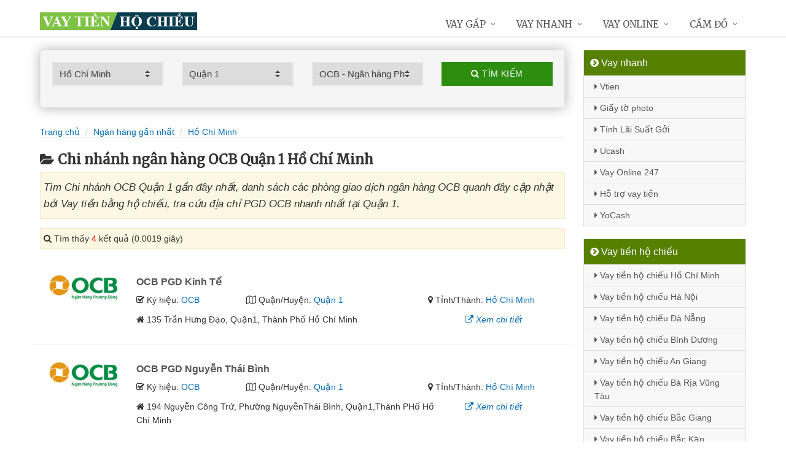

--- FILE ---
content_type: text/html; charset=UTF-8
request_url: https://vaytienhochieu.com/chi-nhanh-ocb-quan-1-tai-ho-chi-minh/
body_size: 11971
content:
<!DOCTYPE html>
<html lang="vi"><head>
	<meta name="robots" content="index,follow" /> 
    <meta charset="utf-8">
	<title>Chi nhánh ngân hàng OCB Quận 1 Hồ Chí Minh</title>
	<meta http-equiv="X-UA-Compatible" content="IE=edge"/>
	<!--<link rel="amphtml" href="https://vaytienhochieu.com/chi-nhanh-ocb-quan-1-tai-ho-chi-minh/?amp=1" />-->
	<link rel="canonical" href="https://vaytienhochieu.com/chi-nhanh-ocb-quan-1-tai-ho-chi-minh/"/>
		<meta name="viewport" content="width=device-width, initial-scale=1.0">
	<meta http-equiv="x-dns-prefetch-control" content="on">	
	 <link rel="preconnect dns-prefetch" href="https://www.google-analytics.com" />
    <link rel="preconnect dns-prefetch" href="https://www.googletagmanager.com"/>
    <link rel="preconnect dns-prefetch" href="https://ajax.googleapis.com"/>
    <link rel="preconnect dns-prefetch" href="https://cdnjs.cloudflare.com"/>
    <link rel="preconnect dns-prefetch" href="https://images.dmca.com"/>
    <link rel="preconnect dns-prefetch" href="https://fonts.googleapis.com"/>

		
	<meta name="description" content="Tìm Chi nhánh OCB Quận 1 gần đây nhất, danh sách các phòng giao dịch ngân hàng OCB quanh đây cập nhật bởi Vay tiền bằng hộ chiếu, tra cứu địa chỉ PGD OCB nhanh nhất tại Quận 1" />	
	<meta name="apple-mobile-web-app-capable" content="yes"/>
	<meta name="apple-mobile-web-app-title" content="Vay tiền bằng hộ chiếu"/>
	<meta content="Vay tiền bằng hộ chiếu" property="og:site_name"/>
	<meta property="og:locale" content="vi_VN" />
	<meta property="og:type" content="website"/>
    <meta property="og:url" content="https://vaytienhochieu.com/chi-nhanh-ocb-quan-1-tai-ho-chi-minh/"/>   
	<meta property="og:title" content="Chi nhánh ngân hàng OCB Quận 1 Hồ Chí Minh" /> 
	<meta property="og:description" content="Tìm Chi nhánh OCB Quận 1 gần đây nhất, danh sách các phòng giao dịch ngân hàng OCB quanh đây cập nhật bởi Vay tiền bằng hộ chiếu, tra cứu địa chỉ PGD OCB nhanh nhất tại Quận 1" />	<meta property="og:image" content="https://vaytienhochieu.com/images/chi-nhanh-ngan-hang.jpg" />
	<meta property="og:image:width" content="500"/><meta property="og:image:height" content="263"/>	<meta content="vi-VN" itemprop="inLanguage"/>
	<meta name="twitter:card" content="summary">
	<meta name="twitter:url" content="https://vaytienhochieu.com/chi-nhanh-ocb-quan-1-tai-ho-chi-minh/">
	<meta name="twitter:title" content="Chi nhánh ngân hàng OCB Quận 1 Hồ Chí Minh">
	<meta name="twitter:description" content="Tìm Chi nhánh OCB Quận 1 gần đây nhất, danh sách các phòng giao dịch ngân hàng OCB quanh đây cập nhật bởi Vay tiền bằng hộ chiếu, tra cứu địa chỉ PGD OCB nhanh nhất tại Quận 1">	<meta name="twitter:image" content="https://vaytienhochieu.com/images/chi-nhanh-ngan-hang.jpg" />
	<meta name="twitter:site" content="Chi nhánh ngân hàng OCB Quận 1 Hồ Chí Minh">
	<meta name="twitter:creator" content="Chi nhánh ngân hàng OCB Quận 1 Hồ Chí Minh">
	<meta name="theme-color" content="#fff">

		<link rel="shortcut icon" href="https://vaytienhochieu.com/images/favicon3.ico" type="image/x-icon">  

	<link rel="stylesheet" href="https://vaytienhochieu.com/css/bootstrap.min.css" type="text/css">
    <link rel="stylesheet" href="https://vaytienhochieu.com/css/styles.css" type="text/css">
    <link rel="stylesheet" href="https://vaytienhochieu.com/css/header-defaults.css" type="text/css">
            <link rel="stylesheet" href="https://vaytienhochieu.com/css/custom.css" type="text/css">
    <link rel="stylesheet" href="https://vaytienhochieu.com/css/tvn-pc-min.css" type="text/css">
	<link rel="stylesheet" href="https://vaytienhochieu.com/css/cssmois.css" type="text/css">
	<link rel="stylesheet" href="https://vaytienhochieu.com/css/responsives.css" type="text/css">
	<script type="text/javascript" src="https://ajax.googleapis.com/ajax/libs/jquery/3.5.1/jquery.min.js"></script>
	<style>.news-v3 h2 a,.news-v3 h2 a:link,.news-v3 h2 a:visited {color:#444;} a { color: #076DB6;} .btn-u {background:#2c8d0e; width:100%;} span.label-u,span.badge-u,.list-group-item.active>.badge.badge-u { background: #444;} .page a:hover{background:#076DB6;} .page a.active{background:#008000;} .page a{border:1px solid #076DB6;color:#076DB6;} .footer a{color:#eee;} .jas-sale-pop {background:url("images/notify.svg") no-repeat #fff center left;} .jsale{padding-left:40px;} span.textview{display:none;} span.textviews{display:none;} span.textviewx{color:red;}</style>
	<style>
</style>



<script async src="https://www.googletagmanager.com/gtag/js?id=UA-149479086-1"></script>
<script>
  window.dataLayer = window.dataLayer || [];
  function gtag(){dataLayer.push(arguments);}
  gtag('js', new Date());

  gtag('config', 'UA-149479086-1');
</script>
</head><body><div class="wrapper "><div class="container content antab">	<div class="row">	<div class="col-md-9">		<script type="text/javascript" src="https://vaytienhochieu.com/js/jquery.fancybox.js"></script>
<script type="text/javascript" src="https://vaytienhochieu.com/js/module.js"></script>
<link rel="stylesheet" href="https://vaytienhochieu.com/css/sky-forms.css">
<div class="well sky-form">
	<form method="get" action="https://vaytienhochieu.com/sources/xuly.php" name="frmKhuVuc" class="form-gs-timkiem" enctype="multipart/form-data">
	<div class="row">

	<section class="col col-3">
	<label class="select">
				<select name="tinhthanh" id="tinhthanh" class="clsip slinput select2">
				<option value="0">- Tỉnh/Thành -</option>
								<option selected value="1000">Hồ Chí Minh</option>
								<option  value="1001">Hà Nội</option>
								<option  value="1002">Đà Nẵng</option>
								<option  value="1003">Bình Dương</option>
								<option  value="1029">An Giang</option>
								<option  value="1009">Bà Rịa Vũng Tàu</option>
								<option  value="1027">Bắc Giang</option>
								<option  value="1061">Bắc Kạn</option>
								<option  value="1054">Bạc Liêu</option>
								<option  value="1016">Bắc Ninh</option>
								<option  value="1036">Bến Tre</option>
								<option  value="1024">Bình Định</option>
								<option  value="1022">Bình Phước</option>
								<option  value="1012">Bình Thuận</option>
								<option  value="1038">Cà Mau</option>
								<option  value="1011">Cần Thơ</option>
								<option  value="1062">Cao Bằng</option>
								<option  value="1010">Đắk Lắk</option>
								<option  value="1037">Đắk Nông</option>
								<option  value="1057">Điện Biên</option>
								<option  value="1004">Đồng Nai</option>
								<option  value="1046">Đồng Tháp</option>
								<option  value="1021">Gia Lai</option>
								<option  value="1060">Hà Giang</option>
								<option  value="1044">Hà Nam</option>
								<option  value="1045">Hà Tĩnh</option>
								<option  value="1020">Hải Dương</option>
								<option  value="1006">Hải Phòng</option>
								<option  value="1052">Hậu Giang</option>
								<option  value="1028">Hòa Bình</option>
								<option  value="1023">Hưng Yên</option>
								<option  value="1005">Khánh Hòa</option>
								<option  value="1015">Kiên Giang</option>
								<option  value="1048">Kon Tum</option>
								<option  value="1058">Lai Châu</option>
								<option  value="1013">Lâm Đồng</option>
								<option  value="1059">Lạng Sơn</option>
								<option  value="1033">Lào Cai</option>
								<option  value="1007">Long An</option>
								<option  value="1034">Nam Định</option>
								<option  value="1019">Nghệ An</option>
								<option  value="1040">Ninh Bình</option>
								<option  value="1042">Ninh Thuận</option>
								<option  value="1041">Phú Thọ</option>
								<option  value="1043">Phú Yên</option>
								<option  value="1049">Quảng Bình</option>
								<option  value="1008">Quảng Nam</option>
								<option  value="1035">Quảng Ngãi</option>
								<option  value="1017">Quảng Ninh</option>
								<option  value="1050">Quảng Trị</option>
								<option  value="1047">Sóc Trăng</option>
								<option  value="1053">Sơn La</option>
								<option  value="1031">Tây Ninh</option>
								<option  value="1026">Thái Bình</option>
								<option  value="1032">Thái Nguyên</option>
								<option  value="1018">Thanh Hóa</option>
								<option  value="1014">Thừa Thiên Huế</option>
								<option  value="1025">Tiền Giang</option>
								<option  value="1051">Trà Vinh</option>
								<option  value="1056">Tuyên Quang</option>
								<option  value="1039">Vĩnh Long</option>
								<option  value="1030">Vĩnh Phúc</option>
								<option  value="1055">Yên Bái</option>
								<option  value="1066">Nhanh nhất</option>
								<option  value="1065">Online</option>
								<option  value="1064">Mới nhất</option>
							</select>
		<i></i>
	</label>
	</section>
	<section class="col col-3">
	<label class="select" id="khuvuc3">
	<select  name="quanhuyen" id="quanhuyen" class="clsip slinput select2">
				<option value="0">- Quận/Huyện -</option>								
												<option selected value="1009">Quận 1</option>
								<option  value="1013">Quận 2</option>
								<option  value="1014">Quận 3</option>
								<option  value="1015">Quận 4</option>
								<option  value="1016">Quận 5</option>
								<option  value="1017">Quận 6</option>
								<option  value="1018">Quận 7</option>
								<option  value="1019">Quận 8</option>
								<option  value="1020">Quận 9</option>
								<option  value="1010">Quận 10</option>
								<option  value="1011">Quận 11</option>
								<option  value="1012">Quận 12</option>
								<option  value="1023">Thủ Đức</option>
								<option  value="1002">Bình Thạnh</option>
								<option  value="1005">Gò Vấp</option>
								<option  value="1021">Tân Bình</option>
								<option  value="1008">Phú Nhuận</option>
								<option  value="1001">Bình Tân</option>
								<option  value="1022">Tân Phú</option>
								<option  value="1007">Nhà Bè</option>
								<option  value="1006">Hóc Môn</option>
								<option  value="1000">Bình Chánh</option>
								<option  value="1004">Củ Chi</option>
								<option  value="1003">Cần Giờ</option>
							</select><i></i>
	</label>
	</section>
	<section class="col col-3">
	<label class="select">
		<select name="nganhang" id="nganhang" class="clsip slinput">
		<option value="0">- Ngân hàng -</option>
						<option  value="1007">Agribank - Ngân hàng Nông nghiệp</option>
						<option  value="1002">VietinBank - Ngân hàng Công Thương</option>
						<option  value="1004">BIDV - Đầu Tư Và Phát Triển VN</option>
						<option  value="1001">Vietcombank - Ngân hàng Ngoại Thương</option>
						<option  value="1009">Sacombank - Sài Gòn Thương Tín</option>
						<option  value="1000">ACB - Ngân hàng Á Châu</option>
						<option  value="1006">VPBank - Việt Nam Thịnh Vượng</option>
						<option  value="1003">Techcombank - Ngân hàng Kỹ Thương</option>
						<option  value="1010">DongA Bank - Ngân hàng Đông Á</option>
						<option  value="1005">MSB - Ngân hàng Hàng Hải</option>
						<option  value="1020">SCB - Ngân hàng Sài Gòn</option>
						<option  value="1021">SHB - Sài Gòn Hà Nội</option>
						<option  value="1035">HDBank - Ngân hàng HDBank</option>
						<option  value="1008">Eximbank - Ngân hàng Xuất nhập khẩu</option>
						<option  value="1015">MB Bank - Ngân hàng Quân đội</option>
						<option  value="1018">ABBank - Ngân hàng An Bình</option>
						<option  value="1017">SeABank - Ngân hàng Đông Nam Á</option>
						<option  value="1012">VIB - Ngân hàng Quốc tế</option>
						<option  value="1026">CBBank - Ngân hàng Xây dựng</option>
						<option  value="1031">Kienlongbank - Ngân hàng Kiên Long</option>
						<option  value="1024">OceanBank - Ngân hàng Đại Dương</option>
						<option  value="1022">VietBank - Việt Nam Thương Tín</option>
						<option selected value="1023">OCB - Ngân hàng Phương Đông</option>
						<option  value="1033">LienVietPostBank - Ngân hàng Bưu điện</option>
						<option  value="1038">PVcomBank - Ngân hàng Đại Chúng</option>
						<option  value="1011">NASB - Ngân hàng Bắc Á</option>
						<option  value="1039">NCB - Ngân hàng Quốc Dân</option>
						<option  value="1013">VietABank - Ngân hàng Việt Á</option>
						<option  value="1037">GPBank - Ngân hàng Dầu Khí</option>
						<option  value="1029">PGBank - Ngân hàng Petrolimex</option>
						<option  value="1027">Saigonbank - Sài Gòn Công Thương</option>
						<option  value="1036">SBV - Ngân hàng Nhà nước</option>
						<option  value="1014">TP Bank - Ngân hàng Tiên Phong</option>
						<option  value="1028">VDB - Ngân hàng phát triển VN</option>
						<option  value="1030">Nam A Bank - Ngân hàng Nam Á</option>
						<option  value="1025">Viet Capital Bank - Ngân hàng Bản Việt</option>
						<option  value="1034">BaoViet Bank - Ngân hàng Bảo Việt</option>
						<option  value="1032">Shinhan Bank - Ngân hàng Shinhan</option>
						<option  value="1016">HSBC - Ngân hàng HSBC</option>
						<option  value="1040">ANZ - Ngân hàng ANZ</option>
				</select>
	<i></i>
	</label>
	</section>
	<section class="col col-3">
		<button type="submit" class="btn-u btn-block"><i class="fa fa-search"></i> Tìm kiếm</button>
	</section>

	</div>
	</form>
</div>
<div class="breadcrumbs no-padding-bottom">
	<div class="container  no-padding">
		<ul class="pull-left breadcrumb no-margin-bottom">
			<li><a title="Vay tiền bằng hộ chiếu" href="https://vaytienhochieu.com/"><span>Trang chủ</span></a></li>
			<li><a title="Ngân hàng gần nhất" href="https://vaytienhochieu.com/chi-nhanh-ngan-hang/"><span>Ngân hàng gần nhất</span></a></li>
			<li><a title="Chi nhánh ngân hàng Hồ Chí Minh" href="https://vaytienhochieu.com/chi-nhanh-ngan-hang-tai-ho-chi-minh/"><span>Hồ Chí Minh</span></a></li>		</ul>
	</div>
</div>
<h1 class="title margin-top-20"><i class="fa fa-folder-open" aria-hidden="true"></i>Chi nhánh ngân hàng OCB Quận 1 Hồ Chí Minh</h1>
<div class="alert alert-warning fade in"><h2 class="description"><i>Tìm Chi nhánh OCB Quận 1 gần đây nhất, danh sách các phòng giao dịch ngân hàng OCB quanh đây cập nhật bởi Vay tiền bằng hộ chiếu, tra cứu địa chỉ PGD OCB nhanh nhất tại Quận 1.</i></h2></div>

<div class="alert alert-warning fade in">
    <p><i aria-hidden="true" class="fa fa-search"></i> Tìm thấy <font color="red">4</font> kết quả (0.0019 giây)</p>
</div>
<div class="content_page" >
	<div class="row border-bottom phantang" >
	<div class="col-md-12">
		<div class="col-md-2 margin-bottom-5">
			<a rel="nofollow" href="https://vaytienhochieu.com/chi-nhanh-ocb-pgd-kinh-te-8287.html"><img alt="Ngân hàng TMCP Phương Đông" src="https://vaytienhochieu.com/upload/hinhanh/ocb.png"></a>
		</div>
		<div class="col-md-10">
			<h3><a rel="nofollow" href="https://vaytienhochieu.com/chi-nhanh-ocb-pgd-kinh-te-8287.html" title="Ngân hàng OCB  PGD Kinh Tế"><span >OCB  PGD Kinh Tế</span></a></h3>
			
			<div class="row">
			<div class="col-md-3">
					<p><i class="fa fa-check-square-o" aria-hidden="true"></i> Ký hiệu: <a rel="nofollow" href="https://vaytienhochieu.com/chi-nhanh-ocb/">OCB</a></p>
				</div>	
			
				<div class="col-md-5">
					<p><i class="fa fa-map-o" aria-hidden="true"></i> Quận/Huyện: <a rel="nofollow" href="https://vaytienhochieu.com/chi-nhanh-ocb-quan-1-tai-ho-chi-minh/">Quận 1</a></p>
				</div>
				<div class="col-md-4">
					<p><i class="fa fa-map-marker" aria-hidden="true"></i> Tỉnh/Thành: <a rel="nofollow" href="https://vaytienhochieu.com/chi-nhanh-ocb-tai-ho-chi-minh/">Hồ Chí Minh</a></p>
			</div>
			</div>
			<div class="row" >
				<div class="col-md-9">
					<p><i class="fa fa-home" aria-hidden="true"></i> <span id="diachi8287"></span></p>
									</div>
				<div class="col-md-3">
					<p><a rel="nofollow" href="https://vaytienhochieu.com/chi-nhanh-ocb-pgd-kinh-te-8287.html"><i class="fa fa-external-link" aria-hidden="true"></i> <i>Xem chi tiết</i></a></p>
				</div>
			</div>			
		</div>
	</div>
	</div>
	<div class="row border-bottom phantang" >
	<div class="col-md-12">
		<div class="col-md-2 margin-bottom-5">
			<a rel="nofollow" href="https://vaytienhochieu.com/chi-nhanh-ocb-pgd-nguyen-thai-binh-8290.html"><img alt="Ngân hàng TMCP Phương Đông" src="https://vaytienhochieu.com/upload/hinhanh/ocb.png"></a>
		</div>
		<div class="col-md-10">
			<h3><a rel="nofollow" href="https://vaytienhochieu.com/chi-nhanh-ocb-pgd-nguyen-thai-binh-8290.html" title="Ngân hàng OCB  PGD Nguyễn Thái Bình"><span >OCB  PGD Nguyễn Thái Bình</span></a></h3>
			
			<div class="row">
			<div class="col-md-3">
					<p><i class="fa fa-check-square-o" aria-hidden="true"></i> Ký hiệu: <a rel="nofollow" href="https://vaytienhochieu.com/chi-nhanh-ocb/">OCB</a></p>
				</div>	
			
				<div class="col-md-5">
					<p><i class="fa fa-map-o" aria-hidden="true"></i> Quận/Huyện: <a rel="nofollow" href="https://vaytienhochieu.com/chi-nhanh-ocb-quan-1-tai-ho-chi-minh/">Quận 1</a></p>
				</div>
				<div class="col-md-4">
					<p><i class="fa fa-map-marker" aria-hidden="true"></i> Tỉnh/Thành: <a rel="nofollow" href="https://vaytienhochieu.com/chi-nhanh-ocb-tai-ho-chi-minh/">Hồ Chí Minh</a></p>
			</div>
			</div>
			<div class="row" >
				<div class="col-md-9">
					<p><i class="fa fa-home" aria-hidden="true"></i> <span id="diachi8290"></span></p>
									</div>
				<div class="col-md-3">
					<p><a rel="nofollow" href="https://vaytienhochieu.com/chi-nhanh-ocb-pgd-nguyen-thai-binh-8290.html"><i class="fa fa-external-link" aria-hidden="true"></i> <i>Xem chi tiết</i></a></p>
				</div>
			</div>			
		</div>
	</div>
	</div>
	<div class="row border-bottom phantang" >
	<div class="col-md-12">
		<div class="col-md-2 margin-bottom-5">
			<a rel="nofollow" href="https://vaytienhochieu.com/chi-nhanh-ocb-pgd-ham-nghi-8288.html"><img alt="Ngân hàng TMCP Phương Đông" src="https://vaytienhochieu.com/upload/hinhanh/ocb.png"></a>
		</div>
		<div class="col-md-10">
			<h3><a rel="nofollow" href="https://vaytienhochieu.com/chi-nhanh-ocb-pgd-ham-nghi-8288.html" title="Ngân hàng OCB  PGD Hàm Nghi"><span >OCB  PGD Hàm Nghi</span></a></h3>
			
			<div class="row">
			<div class="col-md-3">
					<p><i class="fa fa-check-square-o" aria-hidden="true"></i> Ký hiệu: <a rel="nofollow" href="https://vaytienhochieu.com/chi-nhanh-ocb/">OCB</a></p>
				</div>	
			
				<div class="col-md-5">
					<p><i class="fa fa-map-o" aria-hidden="true"></i> Quận/Huyện: <a rel="nofollow" href="https://vaytienhochieu.com/chi-nhanh-ocb-quan-1-tai-ho-chi-minh/">Quận 1</a></p>
				</div>
				<div class="col-md-4">
					<p><i class="fa fa-map-marker" aria-hidden="true"></i> Tỉnh/Thành: <a rel="nofollow" href="https://vaytienhochieu.com/chi-nhanh-ocb-tai-ho-chi-minh/">Hồ Chí Minh</a></p>
			</div>
			</div>
			<div class="row" >
				<div class="col-md-9">
					<p><i class="fa fa-home" aria-hidden="true"></i> <span id="diachi8288"></span></p>
									</div>
				<div class="col-md-3">
					<p><a rel="nofollow" href="https://vaytienhochieu.com/chi-nhanh-ocb-pgd-ham-nghi-8288.html"><i class="fa fa-external-link" aria-hidden="true"></i> <i>Xem chi tiết</i></a></p>
				</div>
			</div>			
		</div>
	</div>
	</div>
	<div class="row border-bottom phantang" >
	<div class="col-md-12">
		<div class="col-md-2 margin-bottom-5">
			<a rel="nofollow" href="https://vaytienhochieu.com/chi-nhanh-ocb-ben-thanh-8289.html"><img alt="Ngân hàng TMCP Phương Đông" src="https://vaytienhochieu.com/upload/hinhanh/ocb.png"></a>
		</div>
		<div class="col-md-10">
			<h3><a rel="nofollow" href="https://vaytienhochieu.com/chi-nhanh-ocb-ben-thanh-8289.html" title="Ngân hàng OCB Chi nhánh Bến Thành"><span >OCB Chi nhánh Bến Thành</span></a></h3>
			
			<div class="row">
			<div class="col-md-3">
					<p><i class="fa fa-check-square-o" aria-hidden="true"></i> Ký hiệu: <a rel="nofollow" href="https://vaytienhochieu.com/chi-nhanh-ocb/">OCB</a></p>
				</div>	
			
				<div class="col-md-5">
					<p><i class="fa fa-map-o" aria-hidden="true"></i> Quận/Huyện: <a rel="nofollow" href="https://vaytienhochieu.com/chi-nhanh-ocb-quan-1-tai-ho-chi-minh/">Quận 1</a></p>
				</div>
				<div class="col-md-4">
					<p><i class="fa fa-map-marker" aria-hidden="true"></i> Tỉnh/Thành: <a rel="nofollow" href="https://vaytienhochieu.com/chi-nhanh-ocb-tai-ho-chi-minh/">Hồ Chí Minh</a></p>
			</div>
			</div>
			<div class="row" >
				<div class="col-md-9">
					<p><i class="fa fa-home" aria-hidden="true"></i> <span id="diachi8289"></span></p>
									</div>
				<div class="col-md-3">
					<p><a rel="nofollow" href="https://vaytienhochieu.com/chi-nhanh-ocb-ben-thanh-8289.html"><i class="fa fa-external-link" aria-hidden="true"></i> <i>Xem chi tiết</i></a></p>
				</div>
			</div>			
		</div>
	</div>
	</div>
<div class="page">
	<center><div class="pagination pnavigation clearfix"><p class="page-nav"></p> </div></center>
</div>
<div class="clearfix"></div>
<div class="breadcrumbs no-padding">
	<ul class="pull-left no-padding">
		<i class="fa fa-list" aria-hidden="true"></i> <span>Chi nhánh Ngân hàng tại Hồ Chí Minh</span>
	</ul>
</div>
<div class="lienquan row content-xs">
<div class="col-md-3 col-xs-6">
	<p>
		<a title="Chi nhánh ACB Hồ Chí Minh" href="https://vaytienhochieu.com/chi-nhanh-acb-tai-ho-chi-minh/"><img width="40" src="https://vaytienhochieu.com/upload/hinhanh/acb.png" /> ACB</a> <i>(126)</i>
	</p>
</div>
<div class="col-md-3 col-xs-6">
	<p>
		<a title="Chi nhánh Vietcombank Hồ Chí Minh" href="https://vaytienhochieu.com/chi-nhanh-vietcombank-tai-ho-chi-minh/"><img width="40" src="https://vaytienhochieu.com/upload/hinhanh/vietcombank.png" /> Vietcombank</a> <i>(96)</i>
	</p>
</div>
<div class="col-md-3 col-xs-6">
	<p>
		<a title="Chi nhánh VietinBank Hồ Chí Minh" href="https://vaytienhochieu.com/chi-nhanh-vietinbank-tai-ho-chi-minh/"><img width="40" src="https://vaytienhochieu.com/upload/hinhanh/vietinbank.png" /> VietinBank</a> <i>(111)</i>
	</p>
</div>
<div class="col-md-3 col-xs-6">
	<p>
		<a title="Chi nhánh Techcombank Hồ Chí Minh" href="https://vaytienhochieu.com/chi-nhanh-techcombank-tai-ho-chi-minh/"><img width="40" src="https://vaytienhochieu.com/upload/hinhanh/techcombank.png" /> Techcombank</a> <i>(75)</i>
	</p>
</div>
<div class="col-md-3 col-xs-6">
	<p>
		<a title="Chi nhánh BIDV Hồ Chí Minh" href="https://vaytienhochieu.com/chi-nhanh-bidv-tai-ho-chi-minh/"><img width="40" src="https://vaytienhochieu.com/upload/hinhanh/bidv.png" /> BIDV</a> <i>(63)</i>
	</p>
</div>
<div class="col-md-3 col-xs-6">
	<p>
		<a title="Chi nhánh MSB Hồ Chí Minh" href="https://vaytienhochieu.com/chi-nhanh-msb-tai-ho-chi-minh/"><img width="40" src="https://vaytienhochieu.com/upload/hinhanh/msb.png" /> MSB</a> <i>(39)</i>
	</p>
</div>
<div class="col-md-3 col-xs-6">
	<p>
		<a title="Chi nhánh VPBank Hồ Chí Minh" href="https://vaytienhochieu.com/chi-nhanh-vpbank-tai-ho-chi-minh/"><img width="40" src="https://vaytienhochieu.com/upload/hinhanh/vpbank.png" /> VPBank</a> <i>(55)</i>
	</p>
</div>
<div class="col-md-3 col-xs-6">
	<p>
		<a title="Chi nhánh Agribank Hồ Chí Minh" href="https://vaytienhochieu.com/chi-nhanh-agribank-tai-ho-chi-minh/"><img width="40" src="https://vaytienhochieu.com/upload/hinhanh/agribank.png" /> Agribank</a> <i>(152)</i>
	</p>
</div>
<div class="col-md-3 col-xs-6">
	<p>
		<a title="Chi nhánh Eximbank Hồ Chí Minh" href="https://vaytienhochieu.com/chi-nhanh-eximbank-tai-ho-chi-minh/"><img width="40" src="https://vaytienhochieu.com/upload/hinhanh/eximbank.png" /> Eximbank</a> <i>(74)</i>
	</p>
</div>
<div class="col-md-3 col-xs-6">
	<p>
		<a title="Chi nhánh Sacombank Hồ Chí Minh" href="https://vaytienhochieu.com/chi-nhanh-sacombank-tai-ho-chi-minh/"><img width="40" src="https://vaytienhochieu.com/upload/hinhanh/sacombank.png" /> Sacombank</a> <i>(102)</i>
	</p>
</div>
<div class="col-md-3 col-xs-6">
	<p>
		<a title="Chi nhánh DongA Bank Hồ Chí Minh" href="https://vaytienhochieu.com/chi-nhanh-dongabank-tai-ho-chi-minh/"><img width="40" src="https://vaytienhochieu.com/upload/hinhanh/dongabank.png" /> DongABank</a> <i>(62)</i>
	</p>
</div>
<div class="col-md-3 col-xs-6">
	<p>
		<a title="Chi nhánh NASB Hồ Chí Minh" href="https://vaytienhochieu.com/chi-nhanh-nasb-tai-ho-chi-minh/"><img width="40" src="https://vaytienhochieu.com/upload/hinhanh/bacabank.png" /> NASB</a> <i>(17)</i>
	</p>
</div>
<div class="col-md-3 col-xs-6">
	<p>
		<a title="Chi nhánh VIB Hồ Chí Minh" href="https://vaytienhochieu.com/chi-nhanh-vib-tai-ho-chi-minh/"><img width="40" src="https://vaytienhochieu.com/upload/hinhanh/vib.png" /> VIB</a> <i>(26)</i>
	</p>
</div>
<div class="col-md-3 col-xs-6">
	<p>
		<a title="Chi nhánh VietABank Hồ Chí Minh" href="https://vaytienhochieu.com/chi-nhanh-vietabank-tai-ho-chi-minh/"><img width="40" src="https://vaytienhochieu.com/upload/hinhanh/vietabank.png" /> VietABank</a> <i>(30)</i>
	</p>
</div>
<div class="col-md-3 col-xs-6">
	<p>
		<a title="Chi nhánh TP Bank Hồ Chí Minh" href="https://vaytienhochieu.com/chi-nhanh-tpbank-tai-ho-chi-minh/"><img width="40" src="https://vaytienhochieu.com/upload/hinhanh/tpbank.png" /> TPBank</a> <i>(11)</i>
	</p>
</div>
<div class="col-md-3 col-xs-6">
	<p>
		<a title="Chi nhánh MB Bank Hồ Chí Minh" href="https://vaytienhochieu.com/chi-nhanh-mbbank-tai-ho-chi-minh/"><img width="40" src="https://vaytienhochieu.com/upload/hinhanh/mbbank.png" /> MBBank</a> <i>(24)</i>
	</p>
</div>
<div class="col-md-3 col-xs-6">
	<p>
		<a title="Chi nhánh HSBC Hồ Chí Minh" href="https://vaytienhochieu.com/chi-nhanh-hsbc-tai-ho-chi-minh/"><img width="40" src="https://vaytienhochieu.com/upload/hinhanh/hsbc.png" /> HSBC</a> <i>(7)</i>
	</p>
</div>
<div class="col-md-3 col-xs-6">
	<p>
		<a title="Chi nhánh SeABank Hồ Chí Minh" href="https://vaytienhochieu.com/chi-nhanh-seabank-tai-ho-chi-minh/"><img width="40" src="https://vaytienhochieu.com/upload/hinhanh/seabank.png" /> SeABank</a> <i>(21)</i>
	</p>
</div>
<div class="col-md-3 col-xs-6">
	<p>
		<a title="Chi nhánh ABBank Hồ Chí Minh" href="https://vaytienhochieu.com/chi-nhanh-abbank-tai-ho-chi-minh/"><img width="40" src="https://vaytienhochieu.com/upload/hinhanh/abbank.png" /> ABBank</a> <i>(34)</i>
	</p>
</div>
<div class="col-md-3 col-xs-6">
	<p>
		<a title="Chi nhánh SCB Hồ Chí Minh" href="https://vaytienhochieu.com/chi-nhanh-scb-tai-ho-chi-minh/"><img width="40" src="https://vaytienhochieu.com/upload/hinhanh/scb.png" /> SCB</a> <i>(102)</i>
	</p>
</div>
<div class="col-md-3 col-xs-6">
	<p>
		<a title="Chi nhánh SHB Hồ Chí Minh" href="https://vaytienhochieu.com/chi-nhanh-shb-tai-ho-chi-minh/"><img width="40" src="https://vaytienhochieu.com/upload/hinhanh/shb.png" /> SHB</a> <i>(24)</i>
	</p>
</div>
<div class="col-md-3 col-xs-6">
	<p>
		<a title="Chi nhánh VietBank Hồ Chí Minh" href="https://vaytienhochieu.com/chi-nhanh-vietbank-tai-ho-chi-minh/"><img width="40" src="https://vaytienhochieu.com/upload/hinhanh/vietbank.png" /> VietBank</a> <i>(44)</i>
	</p>
</div>
<div class="col-md-3 col-xs-6">
	<p>
		<a title="Chi nhánh OCB Hồ Chí Minh" href="https://vaytienhochieu.com/chi-nhanh-ocb-tai-ho-chi-minh/"><img width="40" src="https://vaytienhochieu.com/upload/hinhanh/ocb.png" /> OCB</a> <i>(30)</i>
	</p>
</div>
<div class="col-md-3 col-xs-6">
	<p>
		<a title="Chi nhánh OceanBank Hồ Chí Minh" href="https://vaytienhochieu.com/chi-nhanh-oceanbank-tai-ho-chi-minh/"><img width="40" src="https://vaytienhochieu.com/upload/hinhanh/oceanbank.png" /> OceanBank</a> <i>(14)</i>
	</p>
</div>
<div class="col-md-3 col-xs-6">
	<p>
		<a title="Chi nhánh Viet Capital Bank Hồ Chí Minh" href="https://vaytienhochieu.com/chi-nhanh-vietcapitalbank-tai-ho-chi-minh/"><img width="40" src="https://vaytienhochieu.com/upload/hinhanh/vietxapitalbank.png" /> VietCapitalBank</a> <i>(14)</i>
	</p>
</div>
<div class="col-md-3 col-xs-6">
	<p>
		<a title="Chi nhánh CBBank Hồ Chí Minh" href="https://vaytienhochieu.com/chi-nhanh-cbbank-tai-ho-chi-minh/"><img width="40" src="https://vaytienhochieu.com/upload/hinhanh/cbbank.png" /> CBBank</a> <i>(27)</i>
	</p>
</div>
<div class="col-md-3 col-xs-6">
	<p>
		<a title="Chi nhánh Saigonbank Hồ Chí Minh" href="https://vaytienhochieu.com/chi-nhanh-saigonbank-tai-ho-chi-minh/"><img width="40" src="https://vaytienhochieu.com/upload/hinhanh/saigonbank.png" /> Saigonbank</a> <i>(10)</i>
	</p>
</div>
<div class="col-md-3 col-xs-6">
	<p>
		<a title="Chi nhánh VDB Hồ Chí Minh" href="https://vaytienhochieu.com/chi-nhanh-vdb-tai-ho-chi-minh/"><img width="40" src="https://vaytienhochieu.com/upload/hinhanh/vdb.png" /> VDB</a> <i>(1)</i>
	</p>
</div>
<div class="col-md-3 col-xs-6">
	<p>
		<a title="Chi nhánh PGBank Hồ Chí Minh" href="https://vaytienhochieu.com/chi-nhanh-pgbank-tai-ho-chi-minh/"><img width="40" src="https://vaytienhochieu.com/upload/hinhanh/pgbank.png" /> PGBank</a> <i>(15)</i>
	</p>
</div>
<div class="col-md-3 col-xs-6">
	<p>
		<a title="Chi nhánh Nam A Bank Hồ Chí Minh" href="https://vaytienhochieu.com/chi-nhanh-namabank-tai-ho-chi-minh/"><img width="40" src="https://vaytienhochieu.com/upload/hinhanh/namabank.png" /> NamABank</a> <i>(29)</i>
	</p>
</div>
<div class="col-md-3 col-xs-6">
	<p>
		<a title="Chi nhánh Kienlongbank Hồ Chí Minh" href="https://vaytienhochieu.com/chi-nhanh-kienlongbank-tai-ho-chi-minh/"><img width="40" src="https://vaytienhochieu.com/upload/hinhanh/kienlongbank.png" /> Kienlongbank</a> <i>(13)</i>
	</p>
</div>
<div class="col-md-3 col-xs-6">
	<p>
		<a title="Chi nhánh Shinhan Bank Hồ Chí Minh" href="https://vaytienhochieu.com/chi-nhanh-shinhanbank-tai-ho-chi-minh/"><img width="40" src="https://vaytienhochieu.com/upload/hinhanh/shinhan.png" /> ShinhanBank</a> <i>(5)</i>
	</p>
</div>
<div class="col-md-3 col-xs-6">
	<p>
		<a title="Chi nhánh LienVietPostBank Hồ Chí Minh" href="https://vaytienhochieu.com/chi-nhanh-lienvietpostbank-tai-ho-chi-minh/"><img width="40" src="https://vaytienhochieu.com/upload/hinhanh/lienvietpostbank.png" /> LienVietPost</a> <i>(12)</i>
	</p>
</div>
<div class="col-md-3 col-xs-6">
	<p>
		<a title="Chi nhánh BaoViet Bank Hồ Chí Minh" href="https://vaytienhochieu.com/chi-nhanh-baovietbank-tai-ho-chi-minh/"><img width="40" src="https://vaytienhochieu.com/upload/hinhanh/baovietbank.png" /> BaoVietBank</a> <i>(10)</i>
	</p>
</div>
<div class="col-md-3 col-xs-6">
	<p>
		<a title="Chi nhánh HDBank Hồ Chí Minh" href="https://vaytienhochieu.com/chi-nhanh-hdbank-tai-ho-chi-minh/"><img width="40" src="https://vaytienhochieu.com/upload/hinhanh/hdbank.png" /> HDBank</a> <i>(58)</i>
	</p>
</div>
<div class="col-md-3 col-xs-6">
	<p>
		<a title="Chi nhánh SBV Hồ Chí Minh" href="https://vaytienhochieu.com/chi-nhanh-sbv-tai-ho-chi-minh/"><img width="40" src="https://vaytienhochieu.com/upload/hinhanh/sbv.png" /> SBV</a> <i>(1)</i>
	</p>
</div>
<div class="col-md-3 col-xs-6">
	<p>
		<a title="Chi nhánh GPBank Hồ Chí Minh" href="https://vaytienhochieu.com/chi-nhanh-gpbank-tai-ho-chi-minh/"><img width="40" src="https://vaytienhochieu.com/upload/hinhanh/gpbank.png" /> GPBank</a> <i>(7)</i>
	</p>
</div>
<div class="col-md-3 col-xs-6">
	<p>
		<a title="Chi nhánh PVcomBank Hồ Chí Minh" href="https://vaytienhochieu.com/chi-nhanh-pvcombank-tai-ho-chi-minh/"><img width="40" src="https://vaytienhochieu.com/upload/hinhanh/pvcombank.png" /> PVcomBank</a> <i>(29)</i>
	</p>
</div>
<div class="col-md-3 col-xs-6">
	<p>
		<a title="Chi nhánh NCB Hồ Chí Minh" href="https://vaytienhochieu.com/chi-nhanh-ncb-tai-ho-chi-minh/"><img width="40" src="https://vaytienhochieu.com/upload/hinhanh/ncb.png" /> NCB</a> <i>(24)</i>
	</p>
</div>
<div class="col-md-3 col-xs-6">
	<p>
		<a title="Chi nhánh ANZ Hồ Chí Minh" href="https://vaytienhochieu.com/chi-nhanh-anz-tai-ho-chi-minh/"><img width="40" src="https://vaytienhochieu.com/upload/hinhanh/anz.png" /> ANZ</a> <i>(5)</i>
	</p>
</div>
</div>

<div class="breadcrumbs no-padding">
	<ul class="pull-left no-padding"><i class="fa fa-list" aria-hidden="true"></i> <span>Chi nhánh Hồ Chí Minh - Khu vực</span></ul>
</div>
<div class="lienquan row content-xs">
<div class="col-md-3 col-xs-6">
	<p>
		<i class="fa fa-chevron-circle-right" aria-hidden="true"></i> <a title="Chi nhánh ngân hàng Bình Chánh" href="https://vaytienhochieu.com/chi-nhanh-ngan-hang-binh-chanh-tai-ho-chi-minh/">Bình Chánh</a> <i>(25)</i>
	</p>
</div>
<div class="col-md-3 col-xs-6">
	<p>
		<i class="fa fa-chevron-circle-right" aria-hidden="true"></i> <a title="Chi nhánh ngân hàng Bình Tân" href="https://vaytienhochieu.com/chi-nhanh-ngan-hang-binh-tan-tai-ho-chi-minh/">Bình Tân</a> <i>(44)</i>
	</p>
</div>
<div class="col-md-3 col-xs-6">
	<p>
		<i class="fa fa-chevron-circle-right" aria-hidden="true"></i> <a title="Chi nhánh ngân hàng Bình Thạnh" href="https://vaytienhochieu.com/chi-nhanh-ngan-hang-binh-thanh-tai-ho-chi-minh/">Bình Thạnh</a> <i>(107)</i>
	</p>
</div>
<div class="col-md-3 col-xs-6">
	<p>
		<i class="fa fa-chevron-circle-right" aria-hidden="true"></i> <a title="Chi nhánh ngân hàng Cần Giờ" href="https://vaytienhochieu.com/chi-nhanh-ngan-hang-can-gio-tai-ho-chi-minh/">Cần Giờ</a> <i>(3)</i>
	</p>
</div>
<div class="col-md-3 col-xs-6">
	<p>
		<i class="fa fa-chevron-circle-right" aria-hidden="true"></i> <a title="Chi nhánh ngân hàng Củ Chi" href="https://vaytienhochieu.com/chi-nhanh-ngan-hang-cu-chi-tai-ho-chi-minh/">Củ Chi</a> <i>(22)</i>
	</p>
</div>
<div class="col-md-3 col-xs-6">
	<p>
		<i class="fa fa-chevron-circle-right" aria-hidden="true"></i> <a title="Chi nhánh ngân hàng Gò Vấp" href="https://vaytienhochieu.com/chi-nhanh-ngan-hang-go-vap-tai-ho-chi-minh/">Gò Vấp</a> <i>(83)</i>
	</p>
</div>
<div class="col-md-3 col-xs-6">
	<p>
		<i class="fa fa-chevron-circle-right" aria-hidden="true"></i> <a title="Chi nhánh ngân hàng Hóc Môn" href="https://vaytienhochieu.com/chi-nhanh-ngan-hang-hoc-mon-tai-ho-chi-minh/">Hóc Môn</a> <i>(22)</i>
	</p>
</div>
<div class="col-md-3 col-xs-6">
	<p>
		<i class="fa fa-chevron-circle-right" aria-hidden="true"></i> <a title="Chi nhánh ngân hàng Nhà Bè" href="https://vaytienhochieu.com/chi-nhanh-ngan-hang-nha-be-tai-ho-chi-minh/">Nhà Bè</a> <i>(20)</i>
	</p>
</div>
<div class="col-md-3 col-xs-6">
	<p>
		<i class="fa fa-chevron-circle-right" aria-hidden="true"></i> <a title="Chi nhánh ngân hàng Phú Nhuận" href="https://vaytienhochieu.com/chi-nhanh-ngan-hang-phu-nhuan-tai-ho-chi-minh/">Phú Nhuận</a> <i>(70)</i>
	</p>
</div>
<div class="col-md-3 col-xs-6">
	<p>
		<i class="fa fa-chevron-circle-right" aria-hidden="true"></i> <a title="Chi nhánh ngân hàng Quận 1" href="https://vaytienhochieu.com/chi-nhanh-ngan-hang-quan-1-tai-ho-chi-minh/">Quận 1</a> <i>(177)</i>
	</p>
</div>
<div class="col-md-3 col-xs-6">
	<p>
		<i class="fa fa-chevron-circle-right" aria-hidden="true"></i> <a title="Chi nhánh ngân hàng Quận 10" href="https://vaytienhochieu.com/chi-nhanh-ngan-hang-quan-10-tai-ho-chi-minh/">Quận 10</a> <i>(100)</i>
	</p>
</div>
<div class="col-md-3 col-xs-6">
	<p>
		<i class="fa fa-chevron-circle-right" aria-hidden="true"></i> <a title="Chi nhánh ngân hàng Quận 11" href="https://vaytienhochieu.com/chi-nhanh-ngan-hang-quan-11-tai-ho-chi-minh/">Quận 11</a> <i>(75)</i>
	</p>
</div>
<div class="col-md-3 col-xs-6">
	<p>
		<i class="fa fa-chevron-circle-right" aria-hidden="true"></i> <a title="Chi nhánh ngân hàng Quận 12" href="https://vaytienhochieu.com/chi-nhanh-ngan-hang-quan-12-tai-ho-chi-minh/">Quận 12</a> <i>(42)</i>
	</p>
</div>
<div class="col-md-3 col-xs-6">
	<p>
		<i class="fa fa-chevron-circle-right" aria-hidden="true"></i> <a title="Chi nhánh ngân hàng Quận 2" href="https://vaytienhochieu.com/chi-nhanh-ngan-hang-quan-2-tai-ho-chi-minh/">Quận 2</a> <i>(49)</i>
	</p>
</div>
<div class="col-md-3 col-xs-6">
	<p>
		<i class="fa fa-chevron-circle-right" aria-hidden="true"></i> <a title="Chi nhánh ngân hàng Quận 3" href="https://vaytienhochieu.com/chi-nhanh-ngan-hang-quan-3-tai-ho-chi-minh/">Quận 3</a> <i>(118)</i>
	</p>
</div>
<div class="col-md-3 col-xs-6">
	<p>
		<i class="fa fa-chevron-circle-right" aria-hidden="true"></i> <a title="Chi nhánh ngân hàng Quận 4" href="https://vaytienhochieu.com/chi-nhanh-ngan-hang-quan-4-tai-ho-chi-minh/">Quận 4</a> <i>(35)</i>
	</p>
</div>
<div class="col-md-3 col-xs-6">
	<p>
		<i class="fa fa-chevron-circle-right" aria-hidden="true"></i> <a title="Chi nhánh ngân hàng Quận 5" href="https://vaytienhochieu.com/chi-nhanh-ngan-hang-quan-5-tai-ho-chi-minh/">Quận 5</a> <i>(104)</i>
	</p>
</div>
<div class="col-md-3 col-xs-6">
	<p>
		<i class="fa fa-chevron-circle-right" aria-hidden="true"></i> <a title="Chi nhánh ngân hàng Quận 6" href="https://vaytienhochieu.com/chi-nhanh-ngan-hang-quan-6-tai-ho-chi-minh/">Quận 6</a> <i>(68)</i>
	</p>
</div>
<div class="col-md-3 col-xs-6">
	<p>
		<i class="fa fa-chevron-circle-right" aria-hidden="true"></i> <a title="Chi nhánh ngân hàng Quận 7" href="https://vaytienhochieu.com/chi-nhanh-ngan-hang-quan-7-tai-ho-chi-minh/">Quận 7</a> <i>(88)</i>
	</p>
</div>
<div class="col-md-3 col-xs-6">
	<p>
		<i class="fa fa-chevron-circle-right" aria-hidden="true"></i> <a title="Chi nhánh ngân hàng Quận 8" href="https://vaytienhochieu.com/chi-nhanh-ngan-hang-quan-8-tai-ho-chi-minh/">Quận 8</a> <i>(37)</i>
	</p>
</div>
<div class="col-md-3 col-xs-6">
	<p>
		<i class="fa fa-chevron-circle-right" aria-hidden="true"></i> <a title="Chi nhánh ngân hàng Quận 9" href="https://vaytienhochieu.com/chi-nhanh-ngan-hang-quan-9-tai-ho-chi-minh/">Quận 9</a> <i>(27)</i>
	</p>
</div>
<div class="col-md-3 col-xs-6">
	<p>
		<i class="fa fa-chevron-circle-right" aria-hidden="true"></i> <a title="Chi nhánh ngân hàng Tân Bình" href="https://vaytienhochieu.com/chi-nhanh-ngan-hang-tan-binh-tai-ho-chi-minh/">Tân Bình</a> <i>(160)</i>
	</p>
</div>
<div class="col-md-3 col-xs-6">
	<p>
		<i class="fa fa-chevron-circle-right" aria-hidden="true"></i> <a title="Chi nhánh ngân hàng Tân Phú" href="https://vaytienhochieu.com/chi-nhanh-ngan-hang-tan-phu-tai-ho-chi-minh/">Tân Phú</a> <i>(77)</i>
	</p>
</div>
<div class="col-md-3 col-xs-6">
	<p>
		<i class="fa fa-chevron-circle-right" aria-hidden="true"></i> <a title="Chi nhánh ngân hàng Thủ Đức" href="https://vaytienhochieu.com/chi-nhanh-ngan-hang-thu-duc-tai-ho-chi-minh/">Thủ Đức</a> <i>(46)</i>
	</p>
</div>
</div>
<div class="clearfix"></div>
</div>

<script type="application/ld+json">
            {
            "@context": "http://schema.org",
            "@type": "BreadcrumbList",
            "itemListElement": [
                {
                    "@type": "ListItem",
                    "position": 1,
                    "item": {
                    "@id": "https://vaytienhochieu.com/",
                    "name": "Vay tiền bằng hộ chiếu"
                }},
                {
                    "@type": "ListItem",
                    "position": 2,
                    "item": {
                    "@id": "https://vaytienhochieu.com/chi-nhanh-ngan-hang/",
                    "name": "Ngân hàng gần nhất"
                }} 
								,{
                    "@type": "ListItem",
                    "position": 3,
                    "item": {
                    "@id": "https://vaytienhochieu.com/chi-nhanh-ngan-hang-tai-ho-chi-minh/",
                    "name": "Hồ Chí Minh"
                }}
				            ]}
</script>
<script async type="text/javascript" src="https://vaytienhochieu.com/library/addressjs.php?tinhthanh=1000&quanhuyen=1009&idnganhang=1023&s=0&p=12&cayatm=0&danhmuc=1"></script>
	</div>		<div class="col-md-3 menu-left">
<ul class="list-group sidebar-nav-v1">
	<li class="list-group-item active">
	<span><i class="fa fa-chevron-circle-right" aria-hidden="true"></i> Vay nhanh</span>
		<ul class="collapse in">
						<li><a title="App Vtien Vay tiền" href="https://vaytienhochieu.com/vtien.html"><i class="fa fa-caret-right" aria-hidden="true"></i> Vtien</a></li>
							<li><a title="Vay tiền bằng giấy tờ photo" href="https://vaytienhochieu.com/vay-tien-bang-giay-to-photo.html"><i class="fa fa-caret-right" aria-hidden="true"></i> Giấy tờ photo</a></li>
							<li><a title="App Tính Lãi Suất Gởi & Vay Vay tiền" href="https://vaytienhochieu.com/tinh-lai-suat-goi-vay.html"><i class="fa fa-caret-right" aria-hidden="true"></i> Tính Lãi Suất Gởi</a></li>
							<li><a title="App Ucash Vay tiền" href="https://vaytienhochieu.com/ucash.html"><i class="fa fa-caret-right" aria-hidden="true"></i> Ucash</a></li>
							<li><a title="App Vay Online 247 Vay tiền" href="https://vaytienhochieu.com/vay-online-247.html"><i class="fa fa-caret-right" aria-hidden="true"></i> Vay Online 247</a></li>
							<li><a title="Hỗ trợ vay tiền nhanh Online trong ngày" href="https://vaytienhochieu.com/ho-tro-vay-tien-nhanh.html"><i class="fa fa-caret-right" aria-hidden="true"></i> Hỗ trợ vay tiền</a></li>
							<li><a title="App YoCash Vay tiền" href="https://vaytienhochieu.com/yocash.html"><i class="fa fa-caret-right" aria-hidden="true"></i> YoCash</a></li>
					</ul>
	</li>
</ul>



	<ul class="list-group sidebar-nav-v1">
		<li class="list-group-item active">
			<span><i class="fa fa-chevron-circle-right" aria-hidden="true"></i> Vay tiền hộ chiếu</span>
			<ul class="collapse in">		
								<li>
					<a title="Vay tiền hộ chiếu Hồ Chí Minh" href="https://vaytienhochieu.com/vay-tien-ho-chieu-ho-chi-minh.html"><i class="fa fa-caret-right" aria-hidden="true"></i> Vay tiền hộ chiếu Hồ Chí Minh</a>
				</li>
								<li>
					<a title="Vay tiền hộ chiếu Hà Nội" href="https://vaytienhochieu.com/vay-tien-ho-chieu-ha-noi.html"><i class="fa fa-caret-right" aria-hidden="true"></i> Vay tiền hộ chiếu Hà Nội</a>
				</li>
								<li>
					<a title="Vay tiền hộ chiếu Đà Nẵng" href="https://vaytienhochieu.com/vay-tien-ho-chieu-da-nang.html"><i class="fa fa-caret-right" aria-hidden="true"></i> Vay tiền hộ chiếu Đà Nẵng</a>
				</li>
								<li>
					<a title="Vay tiền hộ chiếu Bình Dương" href="https://vaytienhochieu.com/vay-tien-ho-chieu-binh-duong.html"><i class="fa fa-caret-right" aria-hidden="true"></i> Vay tiền hộ chiếu Bình Dương</a>
				</li>
								<li>
					<a title="Vay tiền hộ chiếu An Giang" href="https://vaytienhochieu.com/vay-tien-ho-chieu-an-giang.html"><i class="fa fa-caret-right" aria-hidden="true"></i> Vay tiền hộ chiếu An Giang</a>
				</li>
								<li>
					<a title="Vay tiền hộ chiếu Bà Rịa Vũng Tàu" href="https://vaytienhochieu.com/vay-tien-ho-chieu-ba-ria-vung-tau.html"><i class="fa fa-caret-right" aria-hidden="true"></i> Vay tiền hộ chiếu Bà Rịa Vũng Tàu</a>
				</li>
								<li>
					<a title="Vay tiền hộ chiếu Bắc Giang" href="https://vaytienhochieu.com/vay-tien-ho-chieu-bac-giang.html"><i class="fa fa-caret-right" aria-hidden="true"></i> Vay tiền hộ chiếu Bắc Giang</a>
				</li>
								<li>
					<a title="Vay tiền hộ chiếu Bắc Kạn" href="https://vaytienhochieu.com/vay-tien-ho-chieu-bac-kan.html"><i class="fa fa-caret-right" aria-hidden="true"></i> Vay tiền hộ chiếu Bắc Kạn</a>
				</li>
								<li>
					<a title="Vay tiền hộ chiếu Bạc Liêu" href="https://vaytienhochieu.com/vay-tien-ho-chieu-bac-lieu.html"><i class="fa fa-caret-right" aria-hidden="true"></i> Vay tiền hộ chiếu Bạc Liêu</a>
				</li>
								<li>
					<a title="Vay tiền hộ chiếu Bắc Ninh" href="https://vaytienhochieu.com/vay-tien-ho-chieu-bac-ninh.html"><i class="fa fa-caret-right" aria-hidden="true"></i> Vay tiền hộ chiếu Bắc Ninh</a>
				</li>
								<li>
					<a title="Vay tiền hộ chiếu Bến Tre" href="https://vaytienhochieu.com/vay-tien-ho-chieu-ben-tre.html"><i class="fa fa-caret-right" aria-hidden="true"></i> Vay tiền hộ chiếu Bến Tre</a>
				</li>
								<li>
					<a title="Vay tiền hộ chiếu Bình Định" href="https://vaytienhochieu.com/vay-tien-ho-chieu-binh-dinh.html"><i class="fa fa-caret-right" aria-hidden="true"></i> Vay tiền hộ chiếu Bình Định</a>
				</li>
								<li>
					<a title="Vay tiền hộ chiếu Bình Phước" href="https://vaytienhochieu.com/vay-tien-ho-chieu-binh-phuoc.html"><i class="fa fa-caret-right" aria-hidden="true"></i> Vay tiền hộ chiếu Bình Phước</a>
				</li>
								<li>
					<a title="Vay tiền hộ chiếu Bình Thuận" href="https://vaytienhochieu.com/vay-tien-ho-chieu-binh-thuan.html"><i class="fa fa-caret-right" aria-hidden="true"></i> Vay tiền hộ chiếu Bình Thuận</a>
				</li>
								<li>
					<a title="Vay tiền hộ chiếu Cà Mau" href="https://vaytienhochieu.com/vay-tien-ho-chieu-ca-mau.html"><i class="fa fa-caret-right" aria-hidden="true"></i> Vay tiền hộ chiếu Cà Mau</a>
				</li>
								<li>
					<a title="Vay tiền hộ chiếu Cần Thơ" href="https://vaytienhochieu.com/vay-tien-ho-chieu-can-tho.html"><i class="fa fa-caret-right" aria-hidden="true"></i> Vay tiền hộ chiếu Cần Thơ</a>
				</li>
								<li>
					<a title="Vay tiền hộ chiếu Cao Bằng" href="https://vaytienhochieu.com/vay-tien-ho-chieu-cao-bang.html"><i class="fa fa-caret-right" aria-hidden="true"></i> Vay tiền hộ chiếu Cao Bằng</a>
				</li>
								<li>
					<a title="Vay tiền hộ chiếu Đắk Lắk" href="https://vaytienhochieu.com/vay-tien-ho-chieu-dak-lak.html"><i class="fa fa-caret-right" aria-hidden="true"></i> Vay tiền hộ chiếu Đắk Lắk</a>
				</li>
								<li>
					<a title="Vay tiền hộ chiếu Đắk Nông" href="https://vaytienhochieu.com/vay-tien-ho-chieu-dak-nong.html"><i class="fa fa-caret-right" aria-hidden="true"></i> Vay tiền hộ chiếu Đắk Nông</a>
				</li>
								<li>
					<a title="Vay tiền hộ chiếu Điện Biên" href="https://vaytienhochieu.com/vay-tien-ho-chieu-dien-bien.html"><i class="fa fa-caret-right" aria-hidden="true"></i> Vay tiền hộ chiếu Điện Biên</a>
				</li>
								<li>
					<a title="Vay tiền hộ chiếu Đồng Nai" href="https://vaytienhochieu.com/vay-tien-ho-chieu-dong-nai.html"><i class="fa fa-caret-right" aria-hidden="true"></i> Vay tiền hộ chiếu Đồng Nai</a>
				</li>
								<li>
					<a title="Vay tiền hộ chiếu Đồng Tháp" href="https://vaytienhochieu.com/vay-tien-ho-chieu-dong-thap.html"><i class="fa fa-caret-right" aria-hidden="true"></i> Vay tiền hộ chiếu Đồng Tháp</a>
				</li>
								<li>
					<a title="Vay tiền hộ chiếu Gia Lai" href="https://vaytienhochieu.com/vay-tien-ho-chieu-gia-lai.html"><i class="fa fa-caret-right" aria-hidden="true"></i> Vay tiền hộ chiếu Gia Lai</a>
				</li>
								<li>
					<a title="Vay tiền hộ chiếu Hà Giang" href="https://vaytienhochieu.com/vay-tien-ho-chieu-ha-giang.html"><i class="fa fa-caret-right" aria-hidden="true"></i> Vay tiền hộ chiếu Hà Giang</a>
				</li>
								<li>
					<a title="Vay tiền hộ chiếu Hà Nam" href="https://vaytienhochieu.com/vay-tien-ho-chieu-ha-nam.html"><i class="fa fa-caret-right" aria-hidden="true"></i> Vay tiền hộ chiếu Hà Nam</a>
				</li>
								<li>
					<a title="Vay tiền hộ chiếu Hà Tĩnh" href="https://vaytienhochieu.com/vay-tien-ho-chieu-ha-tinh.html"><i class="fa fa-caret-right" aria-hidden="true"></i> Vay tiền hộ chiếu Hà Tĩnh</a>
				</li>
								<li>
					<a title="Vay tiền hộ chiếu Hải Dương" href="https://vaytienhochieu.com/vay-tien-ho-chieu-hai-duong.html"><i class="fa fa-caret-right" aria-hidden="true"></i> Vay tiền hộ chiếu Hải Dương</a>
				</li>
								<li>
					<a title="Vay tiền hộ chiếu Hải Phòng" href="https://vaytienhochieu.com/vay-tien-ho-chieu-hai-phong.html"><i class="fa fa-caret-right" aria-hidden="true"></i> Vay tiền hộ chiếu Hải Phòng</a>
				</li>
								<li>
					<a title="Vay tiền hộ chiếu Hậu Giang" href="https://vaytienhochieu.com/vay-tien-ho-chieu-hau-giang.html"><i class="fa fa-caret-right" aria-hidden="true"></i> Vay tiền hộ chiếu Hậu Giang</a>
				</li>
								<li>
					<a title="Vay tiền hộ chiếu Hòa Bình" href="https://vaytienhochieu.com/vay-tien-ho-chieu-hoa-binh.html"><i class="fa fa-caret-right" aria-hidden="true"></i> Vay tiền hộ chiếu Hòa Bình</a>
				</li>
								<li>
					<a title="Vay tiền hộ chiếu Hưng Yên" href="https://vaytienhochieu.com/vay-tien-ho-chieu-hung-yen.html"><i class="fa fa-caret-right" aria-hidden="true"></i> Vay tiền hộ chiếu Hưng Yên</a>
				</li>
								<li>
					<a title="Vay tiền hộ chiếu Khánh Hòa" href="https://vaytienhochieu.com/vay-tien-ho-chieu-khanh-hoa.html"><i class="fa fa-caret-right" aria-hidden="true"></i> Vay tiền hộ chiếu Khánh Hòa</a>
				</li>
								<li>
					<a title="Vay tiền hộ chiếu Kiên Giang" href="https://vaytienhochieu.com/vay-tien-ho-chieu-kien-giang.html"><i class="fa fa-caret-right" aria-hidden="true"></i> Vay tiền hộ chiếu Kiên Giang</a>
				</li>
								<li>
					<a title="Vay tiền hộ chiếu Kon Tum" href="https://vaytienhochieu.com/vay-tien-ho-chieu-kon-tum.html"><i class="fa fa-caret-right" aria-hidden="true"></i> Vay tiền hộ chiếu Kon Tum</a>
				</li>
								<li>
					<a title="Vay tiền hộ chiếu Lai Châu" href="https://vaytienhochieu.com/vay-tien-ho-chieu-lai-chau.html"><i class="fa fa-caret-right" aria-hidden="true"></i> Vay tiền hộ chiếu Lai Châu</a>
				</li>
								<li>
					<a title="Vay tiền hộ chiếu Lâm Đồng" href="https://vaytienhochieu.com/vay-tien-ho-chieu-lam-dong.html"><i class="fa fa-caret-right" aria-hidden="true"></i> Vay tiền hộ chiếu Lâm Đồng</a>
				</li>
								<li>
					<a title="Vay tiền hộ chiếu Lạng Sơn" href="https://vaytienhochieu.com/vay-tien-ho-chieu-lang-son.html"><i class="fa fa-caret-right" aria-hidden="true"></i> Vay tiền hộ chiếu Lạng Sơn</a>
				</li>
								<li>
					<a title="Vay tiền hộ chiếu Lào Cai" href="https://vaytienhochieu.com/vay-tien-ho-chieu-lao-cai.html"><i class="fa fa-caret-right" aria-hidden="true"></i> Vay tiền hộ chiếu Lào Cai</a>
				</li>
								<li>
					<a title="Vay tiền hộ chiếu Long An" href="https://vaytienhochieu.com/vay-tien-ho-chieu-long-an.html"><i class="fa fa-caret-right" aria-hidden="true"></i> Vay tiền hộ chiếu Long An</a>
				</li>
								<li>
					<a title="Vay tiền hộ chiếu Nam Định" href="https://vaytienhochieu.com/vay-tien-ho-chieu-nam-dinh.html"><i class="fa fa-caret-right" aria-hidden="true"></i> Vay tiền hộ chiếu Nam Định</a>
				</li>
								<li>
					<a title="Vay tiền hộ chiếu Nghệ An" href="https://vaytienhochieu.com/vay-tien-ho-chieu-nghe-an.html"><i class="fa fa-caret-right" aria-hidden="true"></i> Vay tiền hộ chiếu Nghệ An</a>
				</li>
								<li>
					<a title="Vay tiền hộ chiếu Ninh Bình" href="https://vaytienhochieu.com/vay-tien-ho-chieu-ninh-binh.html"><i class="fa fa-caret-right" aria-hidden="true"></i> Vay tiền hộ chiếu Ninh Bình</a>
				</li>
								<li>
					<a title="Vay tiền hộ chiếu Ninh Thuận" href="https://vaytienhochieu.com/vay-tien-ho-chieu-ninh-thuan.html"><i class="fa fa-caret-right" aria-hidden="true"></i> Vay tiền hộ chiếu Ninh Thuận</a>
				</li>
								<li>
					<a title="Vay tiền hộ chiếu Phú Thọ" href="https://vaytienhochieu.com/vay-tien-ho-chieu-phu-tho.html"><i class="fa fa-caret-right" aria-hidden="true"></i> Vay tiền hộ chiếu Phú Thọ</a>
				</li>
								<li>
					<a title="Vay tiền hộ chiếu Phú Yên" href="https://vaytienhochieu.com/vay-tien-ho-chieu-phu-yen.html"><i class="fa fa-caret-right" aria-hidden="true"></i> Vay tiền hộ chiếu Phú Yên</a>
				</li>
								<li>
					<a title="Vay tiền hộ chiếu Quảng Bình" href="https://vaytienhochieu.com/vay-tien-ho-chieu-quang-binh.html"><i class="fa fa-caret-right" aria-hidden="true"></i> Vay tiền hộ chiếu Quảng Bình</a>
				</li>
								<li>
					<a title="Vay tiền hộ chiếu Quảng Nam" href="https://vaytienhochieu.com/vay-tien-ho-chieu-quang-nam.html"><i class="fa fa-caret-right" aria-hidden="true"></i> Vay tiền hộ chiếu Quảng Nam</a>
				</li>
								<li>
					<a title="Vay tiền hộ chiếu Quảng Ngãi" href="https://vaytienhochieu.com/vay-tien-ho-chieu-quang-ngai.html"><i class="fa fa-caret-right" aria-hidden="true"></i> Vay tiền hộ chiếu Quảng Ngãi</a>
				</li>
								<li>
					<a title="Vay tiền hộ chiếu Quảng Ninh" href="https://vaytienhochieu.com/vay-tien-ho-chieu-quang-ninh.html"><i class="fa fa-caret-right" aria-hidden="true"></i> Vay tiền hộ chiếu Quảng Ninh</a>
				</li>
								<li>
					<a title="Vay tiền hộ chiếu Quảng Trị" href="https://vaytienhochieu.com/vay-tien-ho-chieu-quang-tri.html"><i class="fa fa-caret-right" aria-hidden="true"></i> Vay tiền hộ chiếu Quảng Trị</a>
				</li>
								<li>
					<a title="Vay tiền hộ chiếu Sóc Trăng" href="https://vaytienhochieu.com/vay-tien-ho-chieu-soc-trang.html"><i class="fa fa-caret-right" aria-hidden="true"></i> Vay tiền hộ chiếu Sóc Trăng</a>
				</li>
								<li>
					<a title="Vay tiền hộ chiếu Sơn La" href="https://vaytienhochieu.com/vay-tien-ho-chieu-son-la.html"><i class="fa fa-caret-right" aria-hidden="true"></i> Vay tiền hộ chiếu Sơn La</a>
				</li>
								<li>
					<a title="Vay tiền hộ chiếu Tây Ninh" href="https://vaytienhochieu.com/vay-tien-ho-chieu-tay-ninh.html"><i class="fa fa-caret-right" aria-hidden="true"></i> Vay tiền hộ chiếu Tây Ninh</a>
				</li>
								<li>
					<a title="Vay tiền hộ chiếu Thái Bình" href="https://vaytienhochieu.com/vay-tien-ho-chieu-thai-binh.html"><i class="fa fa-caret-right" aria-hidden="true"></i> Vay tiền hộ chiếu Thái Bình</a>
				</li>
								<li>
					<a title="Vay tiền hộ chiếu Thái Nguyên" href="https://vaytienhochieu.com/vay-tien-ho-chieu-thai-nguyen.html"><i class="fa fa-caret-right" aria-hidden="true"></i> Vay tiền hộ chiếu Thái Nguyên</a>
				</li>
								<li>
					<a title="Vay tiền hộ chiếu Thanh Hóa" href="https://vaytienhochieu.com/vay-tien-ho-chieu-thanh-hoa.html"><i class="fa fa-caret-right" aria-hidden="true"></i> Vay tiền hộ chiếu Thanh Hóa</a>
				</li>
								<li>
					<a title="Vay tiền hộ chiếu Thừa Thiên Huế" href="https://vaytienhochieu.com/vay-tien-ho-chieu-thua-thien-hue.html"><i class="fa fa-caret-right" aria-hidden="true"></i> Vay tiền hộ chiếu Thừa Thiên Huế</a>
				</li>
								<li>
					<a title="Vay tiền hộ chiếu Tiền Giang" href="https://vaytienhochieu.com/vay-tien-ho-chieu-tien-giang.html"><i class="fa fa-caret-right" aria-hidden="true"></i> Vay tiền hộ chiếu Tiền Giang</a>
				</li>
								<li>
					<a title="Vay tiền hộ chiếu Trà Vinh" href="https://vaytienhochieu.com/vay-tien-ho-chieu-tra-vinh.html"><i class="fa fa-caret-right" aria-hidden="true"></i> Vay tiền hộ chiếu Trà Vinh</a>
				</li>
								<li>
					<a title="Vay tiền hộ chiếu Tuyên Quang" href="https://vaytienhochieu.com/vay-tien-ho-chieu-tuyen-quang.html"><i class="fa fa-caret-right" aria-hidden="true"></i> Vay tiền hộ chiếu Tuyên Quang</a>
				</li>
								<li>
					<a title="Vay tiền hộ chiếu Vĩnh Long" href="https://vaytienhochieu.com/vay-tien-ho-chieu-vinh-long.html"><i class="fa fa-caret-right" aria-hidden="true"></i> Vay tiền hộ chiếu Vĩnh Long</a>
				</li>
								<li>
					<a title="Vay tiền hộ chiếu Vĩnh Phúc" href="https://vaytienhochieu.com/vay-tien-ho-chieu-vinh-phuc.html"><i class="fa fa-caret-right" aria-hidden="true"></i> Vay tiền hộ chiếu Vĩnh Phúc</a>
				</li>
								<li>
					<a title="Vay tiền hộ chiếu Yên Bái" href="https://vaytienhochieu.com/vay-tien-ho-chieu-yen-bai.html"><i class="fa fa-caret-right" aria-hidden="true"></i> Vay tiền hộ chiếu Yên Bái</a>
				</li>
								<li>
					<a title="Vay tiền hộ chiếu Nhanh nhất" href="https://vaytienhochieu.com/vay-tien-ho-chieu-nhanh-nhat.html"><i class="fa fa-caret-right" aria-hidden="true"></i> Vay tiền hộ chiếu Nhanh nhất</a>
				</li>
								<li>
					<a title="Vay tiền hộ chiếu Online" href="https://vaytienhochieu.com/vay-tien-ho-chieu-online.html"><i class="fa fa-caret-right" aria-hidden="true"></i> Vay tiền hộ chiếu Online</a>
				</li>
								<li>
					<a title="Vay tiền hộ chiếu Mới nhất" href="https://vaytienhochieu.com/vay-tien-ho-chieu-moi-nhat.html"><i class="fa fa-caret-right" aria-hidden="true"></i> Vay tiền hộ chiếu Mới nhất</a>
				</li>
							</ul>
		</li>
	</ul>
	
	


			
</div>
	</div></div><div class="header">
            <div class="container">
						                <a title="Vay tiền bằng hộ chiếu" class="logo" href="https://vaytienhochieu.com/">
                    <img  src="https://vaytienhochieu.com/upload/hinhanh/logo341e.png" alt="Vay tiền bằng hộ chiếu" />
                </a>
			                <button type="button" class="navbar-toggle" data-toggle="collapse" data-target=".navbar-responsive-collapse">
                    <span class="sr-only">Menu</span>
                    <span class="fa fa-bars"></span>
                </button>
            </div>
			            <div class="collapse navbar-collapse mega-menu navbar-responsive-collapse">
                <div class="container">
                    <ul class="nav navbar-nav">
                        <li class="hidden active"><a accesskey="h" title="Vay tiền bằng hộ chiếu" href="https://vaytienhochieu.com/">Trang chủ</a></li>
												
												<li class="dropdown mega-menu-fullwidth">
							<a rel="nofollow" title="Vay tiền gấp" href="vay-tien-gap.html"  >Vay gấp</a>													</li>
												<li class="dropdown mega-menu-fullwidth">
							<a rel="nofollow" title="Vay tiền nhanh" href="vay-tien-nhanh.html"  >Vay nhanh</a>													</li>
												<li class="dropdown mega-menu-fullwidth">
							<a rel="nofollow" title="Vay tiền Online" href="vay-tien-online.html"  >Vay online</a>													</li>
												<li class="dropdown mega-menu-fullwidth">
							<a rel="nofollow" title="Dịch vụ cầm đồ" href="dich-vu-cam-do.html"  >Cầm đồ</a>													</li>
									
						<!--<li class="last dropdown mega-menu-fullwidth">
                            <a accesskey="t" rel="nofollow" title="Tra cứu khoản vay khoản nợ" href="https://vaytienhochieu.com/kiem-tra-khoan-vay.html" data-toggle="dropdown" class="dropdown-toggle" >Tra cứu</a>
                            <ul class="dropdown-menu">
                                <li>
                                    <div class="mega-menu-content disable-icons">
                                        <div class="container">
                                            <div class="row equal-height">
											<div class="col-md-3 equal-height-in no-padding-left">
													<ul class="list-unstyled equal-height-list">
														<li class="live1"><a href="https://vaytienhochieu.com/kiem-tra-khoan-vay.html" title="Kiểm tra khoản nợ - khoản vay tiêu dùng">Kiểm tra khoản vay</a></li>
														<li class="live3"><a target="_blank" title="Bảng mã màu Online" href="https://vaytienhochieu.com/tien-ich-bang-ma-mau.aspx">Bảng mã màu</a></li>
														<li class="live16"><a title="Lãi suất ngân hàng" href="https://vaytienhochieu.com/lai-suat.html">Lãi suất ngân hàng</a></li>
														<li class="live17"><a href="https://vaytienhochieu.com/find-uid/" title="Find UID Facebook">Find UID Facebook</a></li>
															<li class="live9"><a href="https://vaytienhochieu.com/kiem-tra-khoan-vay-fe-credit.html" title="Kiểm tra khoản vay Fe Credit">Tra cứu Fe Credit</a></li>
															<li class="live10"><a href="https://vaytienhochieu.com/kiem-tra-khoan-vay-hd-saison.html" title="Kiểm tra khoản vay HD SAISON">Tra cứu HD SAISON</a></li>
															<li class="live16"><a href="https://vaytienhochieu.com/tinh-lai-vay/" title="Tính lãi suất vay ngân hàng mua nhà online">Tính lãi suất vay</a></li>
														<li class="live7"><a target="_blank" href="https://vaytienhochieu.com/tien-ich-photoshop.aspx" title="Photoshop Online trực tuyến">Photoshop Online</a></li>
													</ul>
											</div>
											<div class="col-md-3 equal-height-in no-padding-left">
													<ul class="list-unstyled equal-height-list">
														<li class="live18"><a title="Mã Giảm Giá Lazada" rel="nofollow" href="https://vaytienhochieu.com/ma-giam-gia/">Mã Giảm Giá Lazada</a></li>
														<li class="live19"><a title="Mã Giảm Giá Tiki" rel="nofollow" href="https://vaytienhochieu.com/voucher-tiki/">Mã Giảm Giá Tiki</a></li>
														<li class="live20"><a title="Mã Giảm Giá Now" rel="nofollow" href="https://vaytienhochieu.com/voucher-now/">Mã Giảm Giá Now</a></li>
														<li class="live21"><a title="Mã Giảm Giá Grab" rel="nofollow" href="https://vaytienhochieu.com/voucher-grab/">Mã Giảm Giá Grab</a></li>
														<li class="live22"><a title="Mã Giảm Giá Sendo" rel="nofollow" href="https://vaytienhochieu.com/voucher-sendo/">Mã Giảm Giá Sendo</a></li>
														<li class="live23"><a title="Mã Giảm Giá NguyenKim" rel="nofollow" href="https://vaytienhochieu.com/voucher-nguyenkim/">Mã Giảm Giá NguyenKim</a></li>
														<li class="live24"><a title="Mã Giảm Giá Mytour" rel="nofollow" href="https://vaytienhochieu.com/voucher-mytour/">Mã Giảm Giá Mytour</a></li>
														<li class="live6"><a href="https://vaytienhochieu.com/cham-diem-tin-dung.html" title="Chấm điểm tín dụng">Chấm điểm tín dụng</a></li>
													</ul>
												</div>
														
													<div class="col-md-3 equal-height-in no-padding-left">
														<ul class="list-unstyled equal-height-list">
																														<li class="live1057"><a href="https://vaytienhochieu.com/lai-suat-sacombank.html" title="Lãi suất ngân hàng Sacombank">Lãi suất Sacombank</a></li>
																															<li class="live1056"><a href="https://vaytienhochieu.com/lai-suat-techcombank.html" title="Lãi suất ngân hàng Techcombank">Lãi suất Techcombank</a></li>
																															<li class="live1055"><a href="https://vaytienhochieu.com/lai-suat-vietinbank.html" title="Lãi suất ngân hàng Vietinbank">Lãi suất Vietinbank</a></li>
																															<li class="live1054"><a href="https://vaytienhochieu.com/lai-suat-agribank.html" title="Lãi suất ngân hàng Agribank">Lãi suất Agribank</a></li>
																															<li class="live1053"><a href="https://vaytienhochieu.com/lai-suat-vietcombank.html" title="Lãi suất ngân hàng Vietcombank">Lãi suất Vietcombank</a></li>
																															<li class="live1052"><a href="https://vaytienhochieu.com/lai-suat-vpbank.html" title="Lãi suất ngân hàng VPBank">Lãi suất VPBank</a></li>
																															<li class="live1051"><a href="https://vaytienhochieu.com/lai-suat-bidv.html" title="Lãi suất ngân hàng BIDV">Lãi suất BIDV</a></li>
																															<li class="live1049"><a href="https://vaytienhochieu.com/lai-suat-acb.html" title="Lãi suất ngân hàng ACB">Lãi suất ACB</a></li>
															</ul></div><div class="col-md-3 equal-height-in no-padding-left"><ul class="list-unstyled equal-height-list">																<li class="live1050"><a href="https://vaytienhochieu.com/lai-suat-shb.html" title="Lãi suất ngân hàng SHB">Lãi suất SHB</a></li>
																															<li class="live1088"><a href="https://vaytienhochieu.com/lai-suat-scb.html" title="Lãi suất ngân hàng SCB">Lãi suất SCB</a></li>
																															<li class="live1089"><a href="https://vaytienhochieu.com/lai-suat-ngan-hang-bao-viet.html" title="Lãi suất ngân hàng Bảo Việt">Lãi suất Bảo Việt</a></li>
																															<li class="live1090"><a href="https://vaytienhochieu.com/lai-suat-vietabank.html" title="Lãi suất ngân hàng VietABank">Lãi suất VietABank</a></li>
																															<li class="live1091"><a href="https://vaytienhochieu.com/lai-suat-ncb.html" title="Lãi suất ngân hàng NCB">Lãi suất NCB</a></li>
																															<li class="live1092"><a href="https://vaytienhochieu.com/lai-suat-ngan-hang-bac-a.html" title="Lãi suất ngân hàng Bac A Bank">Lãi suất Bac A Bank</a></li>
																															<li class="live1093"><a href="https://vaytienhochieu.com/lai-suat-ngan-hang-nam-a.html" title="Lãi suất ngân hàng Nam A Bank">Lãi suất Nam Á</a></li>
																															<li class="live1094"><a href="https://vaytienhochieu.com/lai-suat-abbank.html" title="Lãi suất ngân hàng ABBank">Lãi suất ABBank</a></li>
															</ul></div><div class="col-md-3 equal-height-in no-padding-left"><ul class="list-unstyled equal-height-list">																<li class="live1095"><a href="https://vaytienhochieu.com/lai-suat-ngan-hang-kien-long.html" title="Lãi suất ngân hàng Kiên Long Bank">Lãi suất Kiên Long</a></li>
																															<li class="live1096"><a href="https://vaytienhochieu.com/lai-suat-ngan-hang-dong-a.html" title="Lãi suất ngân hàng Đông Á">Lãi suất DongA</a></li>
																															<li class="live1097"><a href="https://vaytienhochieu.com/lai-suat-ngan-hang-seabank.html" title="Lãi suất ngân hàng SeABank">Lãi suất SeABank</a></li>
																															<li class="live1098"><a href="https://vaytienhochieu.com/lai-suat-vietbank.html" title="Lãi suất ngân hàng VietBank">Lãi suất VietBank</a></li>
																															<li class="live1099"><a href="https://vaytienhochieu.com/lai-suat-ngan-hang-ban-viet.html" title="Lãi suất ngân hàng Bản Việt">Lãi suất Viet Capital</a></li>
																															<li class="live1100"><a href="https://vaytienhochieu.com/lai-suat-pvcombank.html" title="Lãi suất ngân hàng PVcomBank">Lãi suất PVcomBank</a></li>
																															<li class="live1101"><a href="https://vaytienhochieu.com/lai-suat-saigonbank.html" title="Lãi suất ngân hàng Saigonbank">Lãi suất Saigonbank</a></li>
																															<li class="live1102"><a href="https://vaytienhochieu.com/lai-suat-eximbank.html" title="Lãi suất ngân hàng Eximbank">Lãi suất Eximbank</a></li>
																													</ul>
													</div>	
																							
                                            </div>
                                        </div>
                                    </div>
                                </li>
                            </ul>
                        </li>-->
				   </ul>
                </div>
		</div>
		</div><div class="col-md-12">
<div class="col-md-5 people_say_div no-padding-l tintuc">
<header class="block-title">
	<div class="title text-primary">
		<span class="text">Ý kiến khách hàng</span>
		<span class="line"></span>
		<span class="pull-right">
			<a rel="nofollow" id="people-say-pre" href="owl-demo-people-say"><i class="fa fa-caret-left">Pre</i></a>
			<a rel="nofollow" id="people-say-next" href="owl-demo-people-say" style="margin-right:5px;"><i class="fa fa-caret-right">Next</i></a>
		</span>
	</div>
</header>
<div class="people_say">
<div id="owl-demo-people-say" class="owl-carousel owl-theme">

<div class="item">
<div class="new-item">
<div class="no-padding-lr">
	<div class="people-say-content">
		<div class="people-img ykien1"></div>
		<div class="people-right">
			<p><b>Trang Nguyễn</b></p>
		</div>
		<p class="people-description">
			<span class="quoteopen"> </span>Các trang web cho vay tiền online sử dụng thân thiện, dễ hiểu.Tôi rất thích bởi vì thời gian giải ngân nhanh chóng tất cả đều thực hiện Online. Ngoài ra lãi suất rất tốt <span class="quoteclose"> </span>
		</p>												
	</div>
</div>
</div>
<div class="new-item">
<div class="no-padding-lr">
	<div class="people-say-content">
		<div class="people-img ykien2"></div>
		<div class="people-right">
			<p><b>Trần Nhật Nam - Tài xế</b></p>
		</div>
		<p class="people-description">
			<span class="quoteopen"> </span>Nhiều lần mua sắm không mang tiền mặt mình đều vay tiền nóng tại đây. Tiền vào thẻ ngay là mình lại tiếp tục mua sắm. Chỉ cần điện thoại có Internet là dùng được <span class="quoteclose"> </span>
		</p>												
	</div>
</div>
</div>
</div><div class="new-item"><div class="new-item">
<div class="no-padding-lr">
	<div class="people-say-content">
		<div class="people-img ykien3"></div>
		<div class="people-right">
			<p><b>Đoàn Hữu Cảnh</b></p>
		</div>
		<p class="people-description">
			<span class="quoteopen"> </span>Mình cần tiền gấp nên định cầm cố chiếc xe wave nhưng thật may đã có gói vay tiền bằng CMND online không cần gặp mặt nên rất tiện lợi, sẽ giới thiệu cho bạn bè biết <span class="quoteclose"> </span>
		</p>												
	</div>
</div>
</div>
<div class="new-item">
<div class="no-padding-lr">
	<div class="people-say-content">
		<div class="people-img ykien4"></div>
		<div class="people-right">
			<p><b>Cấn Văn Lực - Tạp hóa</b></p>
		</div>
		<p class="people-description">
			<span class="quoteopen"> </span>Tôi kinh doanh buôn bán nhỏ lẻ nhiều lúc cần vốn nhập hàng, nhờ biết đến website qua bạn bè giới thiệu tôi đã giải quyết được công việc của mình nhanh chóng <span class="quoteclose"> </span>
		</p>												
	</div>
</div>
</div>
</div><div class="new-item"><div class="new-item">
<div class="no-padding-lr">
	<div class="people-say-content">
		<div class="people-img ykien5"></div>
		<div class="people-right">
			<p><b>Mai Lan - Sinh viên</b></p>
		</div>
		<p class="people-description">
			<span class="quoteopen"> </span>Tôi biết đến thông qua quảng cáo trên facebook. Tôi là sinh viên nên cần đóng tiền nhà, sinh nhật bạn bè, mà đọc thấy thủ tục nhanh gọn nên tôi quyết định vay <span class="quoteclose"> </span>
		</p>												
	</div>
</div>
</div>
<div class="new-item">
<div class="no-padding-lr">
	<div class="people-say-content">
		<div class="people-img ykien6"></div>
		<div class="people-right">
			<p><b>Lâm Minh Chánh</b></p>
		</div>
		<p class="people-description">
			<span class="quoteopen"> </span>Mất 2 tuần các ngân hàng không ai cho vay. Trong khi cần có 2 triệu để giải quyết việc riêng, trong 1-2 ngày tôi trả được thôi. Cảm ơn đã giúp tôi kịp thời và nhanh chóng <span class="quoteclose"> </span>
		</p>												
	</div>
</div>
</div>
</div>

</div>
</div>
</div>

<div class="col-md-7 no-padding-l tintuc">
<header class="block-title">
<div class="title text-primary"><span class="text">Có thể bạn quan tâm?</span><span class="line"></span></div>
</header>
		
				<div class="second_div col-md-6 item no-padding-lr footer50">
					<div class="new-item">
						<div class="col-xs-4 col-md-4 home-blog-content-left">
							<div onclick="location.href='https://vaytienhochieu.com/vay-2-trieu-online.html';" class="new-img" style="background-image: url(https://vaytienhochieu.com/upload/hinhanh/thumb/vay-2-trieu-online870h.jpg);min-height: 68px;background-size: 100%;"></div>
						</div>
						<div class="col-xs-8 col-sm-8 no-padding-l no-padding-r home-blog-content-right">
							<div class="home-blog-content-right-div">
								<span class="new-name"><a href="https://vaytienhochieu.com/vay-2-trieu-online.html" title="Vay 2 triệu online không cần gặp mặt">Vay 2 triệu online không cần gặp mặt</a></span>
								<p class="new-info"><span><i class="fa fa-calendar"></i> 28/09 - <i class="fa fa-comments-o" aria-hidden="true"></i> 22</span></p>
							</div>
						</div>

					</div>
				</div>
	
				<div class="second_div col-md-6 item no-padding-lr footer50">
					<div class="new-item">
						<div class="col-xs-4 col-md-4 home-blog-content-left">
							<div onclick="location.href='https://vaytienhochieu.com/vay-tien-bang-giay-to-photo.html';" class="new-img" style="background-image: url(https://vaytienhochieu.com/upload/hinhanh/thumb/vay-tien-bang-giay-to-photo703o.jpg);min-height: 68px;background-size: 100%;"></div>
						</div>
						<div class="col-xs-8 col-sm-8 no-padding-l no-padding-r home-blog-content-right">
							<div class="home-blog-content-right-div">
								<span class="new-name"><a href="https://vaytienhochieu.com/vay-tien-bang-giay-to-photo.html" title="Vay tiền bằng giấy tờ photo">Vay tiền bằng giấy tờ photo</a></span>
								<p class="new-info"><span><i class="fa fa-calendar"></i> 26/09 - <i class="fa fa-comments-o" aria-hidden="true"></i> 19</span></p>
							</div>
						</div>

					</div>
				</div>
<div class="clearfix"></div>	
				<div class="second_div col-md-6 item no-padding-lr footer50">
					<div class="new-item">
						<div class="col-xs-4 col-md-4 home-blog-content-left">
							<div onclick="location.href='https://vaytienhochieu.com/ho-tro-vay-tien-nhanh.html';" class="new-img" style="background-image: url(https://vaytienhochieu.com/upload/hinhanh/thumb/ho-tro-vay-tien-nhanh669h.jpg);min-height: 68px;background-size: 100%;"></div>
						</div>
						<div class="col-xs-8 col-sm-8 no-padding-l no-padding-r home-blog-content-right">
							<div class="home-blog-content-right-div">
								<span class="new-name"><a href="https://vaytienhochieu.com/ho-tro-vay-tien-nhanh.html" title="Hỗ trợ vay tiền nhanh Online trong ngày">Hỗ trợ vay tiền nhanh Online trong ngày</a></span>
								<p class="new-info"><span><i class="fa fa-calendar"></i> 24/09 - <i class="fa fa-comments-o" aria-hidden="true"></i> 13</span></p>
							</div>
						</div>

					</div>
				</div>
	
				<div class="second_div col-md-6 item no-padding-lr footer50">
					<div class="new-item">
						<div class="col-xs-4 col-md-4 home-blog-content-left">
							<div onclick="location.href='https://vaytienhochieu.com/vtien.html';" class="new-img" style="background-image: url(https://vaytienhochieu.com/upload/hinhanh/thumb/vtien.jpg);min-height: 68px;background-size: 100%;"></div>
						</div>
						<div class="col-xs-8 col-sm-8 no-padding-l no-padding-r home-blog-content-right">
							<div class="home-blog-content-right-div">
								<span class="new-name"><a href="https://vaytienhochieu.com/vtien.html" title="App Vtien Vay tiền">App Vtien Vay tiền</a></span>
								<p class="new-info"><span><i class="fa fa-calendar"></i> 22/09 - <i class="fa fa-comments-o" aria-hidden="true"></i> 64</span></p>
							</div>
						</div>

					</div>
				</div>
<div class="clearfix"></div>	
				<div class="second_div col-md-6 item no-padding-lr footer50">
					<div class="new-item">
						<div class="col-xs-4 col-md-4 home-blog-content-left">
							<div onclick="location.href='https://vaytienhochieu.com/ucash.html';" class="new-img" style="background-image: url(https://vaytienhochieu.com/upload/hinhanh/thumb/ucash.jpg);min-height: 68px;background-size: 100%;"></div>
						</div>
						<div class="col-xs-8 col-sm-8 no-padding-l no-padding-r home-blog-content-right">
							<div class="home-blog-content-right-div">
								<span class="new-name"><a href="https://vaytienhochieu.com/ucash.html" title="App Ucash Vay tiền">App Ucash Vay tiền</a></span>
								<p class="new-info"><span><i class="fa fa-calendar"></i> 20/09 - <i class="fa fa-comments-o" aria-hidden="true"></i> 40</span></p>
							</div>
						</div>

					</div>
				</div>
	
				<div class="second_div col-md-6 item no-padding-lr footer50">
					<div class="new-item">
						<div class="col-xs-4 col-md-4 home-blog-content-left">
							<div onclick="location.href='https://vaytienhochieu.com/yocash.html';" class="new-img" style="background-image: url(https://vaytienhochieu.com/upload/hinhanh/thumb/yocash.jpg);min-height: 68px;background-size: 100%;"></div>
						</div>
						<div class="col-xs-8 col-sm-8 no-padding-l no-padding-r home-blog-content-right">
							<div class="home-blog-content-right-div">
								<span class="new-name"><a href="https://vaytienhochieu.com/yocash.html" title="App YoCash Vay tiền">App YoCash Vay tiền</a></span>
								<p class="new-info"><span><i class="fa fa-calendar"></i> 18/09 - <i class="fa fa-comments-o" aria-hidden="true"></i> 22</span></p>
							</div>
						</div>

					</div>
				</div>
<div class="clearfix"></div><p><i class="fa fa-info-circle"></i> <i>Bạn muốn vay tiền? - Click xem <a title="Vay tiền Online" rel="nofollow" href="/vay-tien-online.html">Vay tiền Online</a></i></p>			</div>
			
</div>
<div class="clear"></div><div class="footer-v1">
				<div class="footer">
					<div class="container">
						<div class="row">
							<div class="col-md-4 md-margin-bottom-40">
								<div class="headline"><span>Vay tiền bằng hộ chiếu</span></div>
								<p>Hệ thống hỗ trợ kiến thức - kinh nghiệm vay tiền nhanh, uy tín, an toàn từ các ngân hàng, các tổ chức tài chính ở Việt Nam.</p>								<p>Vaytienhochieu.com không phải là ngân hàng, tổ chức tín dụng hay công ty cho vay!</p>								<div class="headline"><span>Contact Us</span></div>
								<address class="md-margin-bottom-40">
									<p>Email: <a href="/cdn-cgi/l/email-protection#3950575f56794f58404d505c5751565a51505c4c175a5654"><span class="__cf_email__" data-cfemail="f29b9c949db284938b869b979c9a9d919a9b9787dc919d9f">[email&#160;protected]</span></a></p>
									<div class="share">
																																																																															</div>
								</address>
							</div>
							<div class="col-md-4 md-margin-bottom-40 footer50">
								<div class="posts">
									<div class="headline"><span>Category</span></div>
									<ul class="list-unstyled latest-list">
															
																			<li><i class="fa fa-angle-right"></i> <a rel="nofollow" title="Vay tiền Online" href="https://vaytienhochieu.com/vay-tien-online.html">Vay tiền Online</a></li>										
																			<li><i class="fa fa-angle-right"></i> <a rel="nofollow" title="Vay tiền Không Lãi Suất" href="https://vaytienhochieu.com/vay-tien-khong-lai-suat.html">Vay tiền Không Lãi Suất</a></li>										
																			<li><i class="fa fa-angle-right"></i> <a rel="nofollow" title="Kiểm tra nợ xấu" href="https://vaytienhochieu.com/kiem-tra-khoan-vay.html">Kiểm tra nợ xấu</a></li>										
																			<li><i class="fa fa-angle-right"></i> <a rel="nofollow" title="Liên hệ Vay tiền bằng hộ chiếu" href="https://vaytienhochieu.com/lien-he.html">Liên hệ</a></li>
									</ul>
								</div>
							</div>
							<div class="col-md-4 md-margin-bottom-40 footer50">
							<div class="posts">
								<div class="headline"><span>Other link</span></div>
								<ul class="list-unstyled latest-list">
																									<li><i class="fa fa-angle-right"></i> <a rel="nofollow noopener" href="https://nguathai.vn/" title="Ngựa Thái Chính Hãng">Ngựa Thái Chính Hãng</a></li>
									<li><i class="fa fa-angle-right"></i> <a rel="nofollow noopener" target="_blank" href="https://microthuam.net/" title="Micro Thu Âm">Micro Thu Âm</a></li>
									<li><i class="fa fa-angle-right"></i> <a rel="nofollow noopener" target="_blank" href="https://olava.vn/" title="Vay tiền nhanh Olava">Vay tiền nhanh Olava</a></li>
									<li><i class="fa fa-angle-right"></i> <a rel="nofollow noopener" target="_blank" href="https://www.tracuuhoso.com/" title="Tra cứu hồ sơ">Tra cứu hồ sơ</a></li>									
																</ul>
								</div>
							</div>
						</div>
					</div>
				</div>
</div>
<div class="copyright">
<a target="_blank" rel="nofollow noopener" href="//www.dmca.com/Protection/Status.aspx?ID=e064d48d-26fd-41de-af72-8cd64983aa22" title="DMCA.com Protection" class="dmca-badge"> <img src ="https://vaytienhochieu.com/images/dmca.png"  alt="DMCA.com Protection" /></a>  <script data-cfasync="false" src="/cdn-cgi/scripts/5c5dd728/cloudflare-static/email-decode.min.js"></script><script async src="https://images.dmca.com/Badges/DMCABadgeHelper.min.js"> </script><p>Copyright © 2026 vaytienhochieu.com All rights reserved.</p>
</div>
<link rel="stylesheet" href="https://vaytienhochieu.com/upload/live.css?v=8936" type="text/css"><link rel="stylesheet" href="https://vaytienhochieu.com/css/footer-v1.css" type="text/css">
<link rel="preload" href="https://cdnjs.cloudflare.com/ajax/libs/font-awesome/4.7.0/css/font-awesome.min.css" as="style" onload="this.onload=null;this.rel='stylesheet'">
<script type="text/javascript" src="https://vaytienhochieu.com/js/bootstrap.min.js"></script><script type="text/javascript" src="https://vaytienhochieu.com/js/back-to-top.js"></script>
<script src="https://vaytienhochieu.com/js/owl.carousel.min.js"></script>
<script src="https://vaytienhochieu.com/js/main.js" type="text/javascript"></script>
<link rel="preload" href="https://fonts.googleapis.com/css?family=Merriweather" as="style" onload="this.onload=null;this.rel='stylesheet'">
<script type="text/javascript" language="javascript">
        $(function() {
            $(this).bind("contextmenu", function(e) {
                e.preventDefault();
            });
        }); 
$(document).ready(function () {
    var ambit = $(document);
    ambit.on('copy cut', function (e) {
        e.preventDefault();
        return false;
    });
});		
</script>



				</div>	<script defer src="https://static.cloudflareinsights.com/beacon.min.js/vcd15cbe7772f49c399c6a5babf22c1241717689176015" integrity="sha512-ZpsOmlRQV6y907TI0dKBHq9Md29nnaEIPlkf84rnaERnq6zvWvPUqr2ft8M1aS28oN72PdrCzSjY4U6VaAw1EQ==" data-cf-beacon='{"version":"2024.11.0","token":"e5810486258740acab94d712d268bd6c","r":1,"server_timing":{"name":{"cfCacheStatus":true,"cfEdge":true,"cfExtPri":true,"cfL4":true,"cfOrigin":true,"cfSpeedBrain":true},"location_startswith":null}}' crossorigin="anonymous"></script>
</body></html>

--- FILE ---
content_type: application/javascript
request_url: https://vaytienhochieu.com/library/addressjs.php?tinhthanh=1000&quanhuyen=1009&idnganhang=1023&s=0&p=12&cayatm=0&danhmuc=1
body_size: 35
content:
	document.getElementById("diachi8287").innerHTML = '135 Trần Hưng Đạo, Quận1, Thành Phố Hồ Chí Minh';	
	document.getElementById("diachi8290").innerHTML = '194 Nguyễn Công Trứ, Phường NguyễnThái Bình, Quận1,Thành PHố Hồ Chí Minh';	
	document.getElementById("diachi8288").innerHTML = '91A, Hàm Nghi, Quận 1,Thành Phố Hồ Chí Minh';	
	document.getElementById("diachi8289").innerHTML = 'Tầng hầm, tầng trệt, tầng lửng tòa nhà văn phòng Bitexco số 19-21-23-25 Nguyễn Huệ, phường Bến Nghé, Quận 1, Thành Phố Hồ Chí Minh';	
